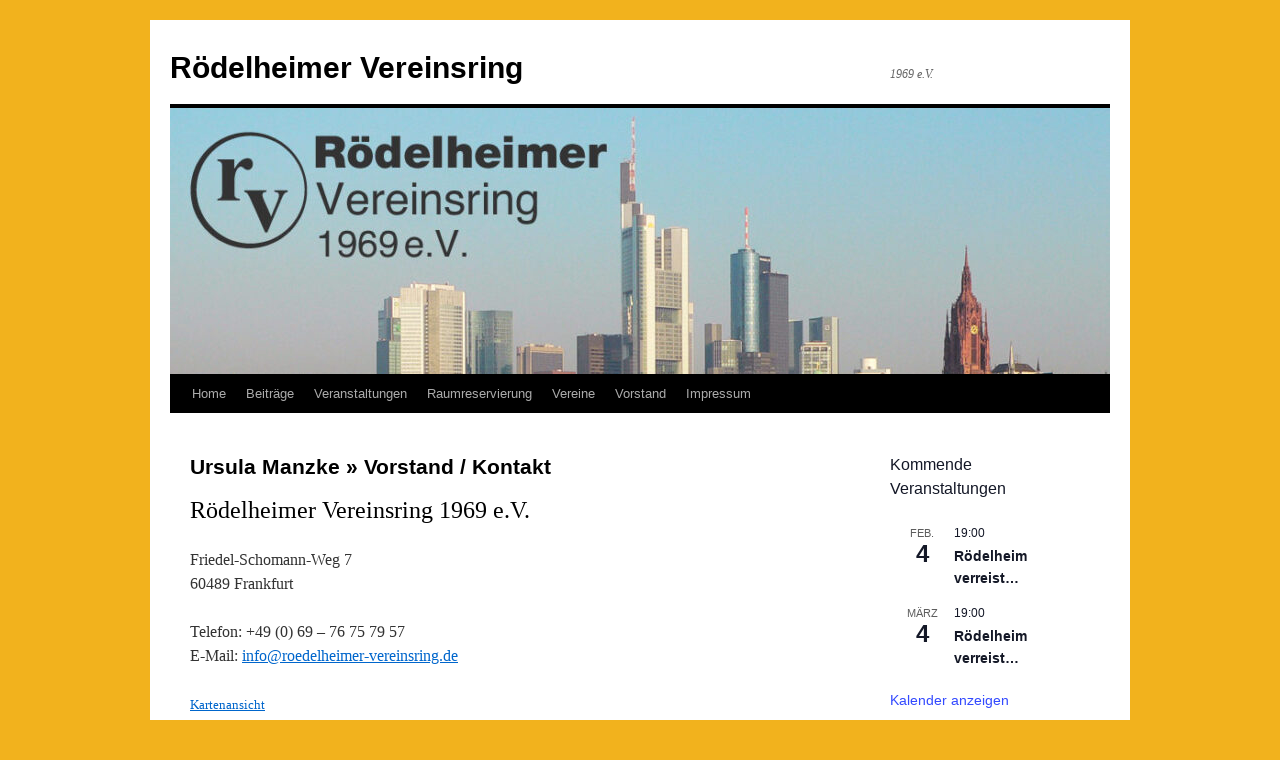

--- FILE ---
content_type: text/html; charset=UTF-8
request_url: https://roedelheimer-vereinsring.de/vorstand/name/ursula-manzke/
body_size: 55612
content:
<!DOCTYPE html>
<html lang="de">
<head>
<meta charset="UTF-8" />
<title>
Ursula Manzke | Vorstand / KontaktRödelheimer Vereinsring	</title>
<link rel="profile" href="https://gmpg.org/xfn/11" />
<link rel="stylesheet" type="text/css" media="all" href="https://roedelheimer-vereinsring.de/wp-content/themes/twentyten/style.css?ver=20251202" />
<link rel="pingback" href="https://roedelheimer-vereinsring.de/xmlrpc.php">
<meta name='robots' content='max-image-preview:large' />
<meta name="description" content="Beisitzerin" />
<link rel='dns-prefetch' href='//stats.wp.com' />
<link rel='preconnect' href='//c0.wp.com' />
<link rel="alternate" type="application/rss+xml" title="Rödelheimer Vereinsring &raquo; Feed" href="https://roedelheimer-vereinsring.de/feed/" />
<link rel="alternate" type="application/rss+xml" title="Rödelheimer Vereinsring &raquo; Kommentar-Feed" href="https://roedelheimer-vereinsring.de/comments/feed/" />
<link rel="alternate" type="text/calendar" title="Rödelheimer Vereinsring &raquo; iCal Feed" href="https://roedelheimer-vereinsring.de/events/?ical=1" />
<link rel="alternate" title="oEmbed (JSON)" type="application/json+oembed" href="https://roedelheimer-vereinsring.de/wp-json/oembed/1.0/embed?url=https%3A%2F%2Froedelheimer-vereinsring.de%2Fvorstand%2F" />
<link rel="alternate" title="oEmbed (XML)" type="text/xml+oembed" href="https://roedelheimer-vereinsring.de/wp-json/oembed/1.0/embed?url=https%3A%2F%2Froedelheimer-vereinsring.de%2Fvorstand%2F&#038;format=xml" />
<style id='wp-img-auto-sizes-contain-inline-css' type='text/css'>
img:is([sizes=auto i],[sizes^="auto," i]){contain-intrinsic-size:3000px 1500px}
/*# sourceURL=wp-img-auto-sizes-contain-inline-css */
</style>
<style id='wp-emoji-styles-inline-css' type='text/css'>

	img.wp-smiley, img.emoji {
		display: inline !important;
		border: none !important;
		box-shadow: none !important;
		height: 1em !important;
		width: 1em !important;
		margin: 0 0.07em !important;
		vertical-align: -0.1em !important;
		background: none !important;
		padding: 0 !important;
	}
/*# sourceURL=wp-emoji-styles-inline-css */
</style>
<link rel='stylesheet' id='wp-block-library-css' href='https://c0.wp.com/c/6.9/wp-includes/css/dist/block-library/style.min.css' type='text/css' media='all' />
<style id='wp-block-heading-inline-css' type='text/css'>
h1:where(.wp-block-heading).has-background,h2:where(.wp-block-heading).has-background,h3:where(.wp-block-heading).has-background,h4:where(.wp-block-heading).has-background,h5:where(.wp-block-heading).has-background,h6:where(.wp-block-heading).has-background{padding:1.25em 2.375em}h1.has-text-align-left[style*=writing-mode]:where([style*=vertical-lr]),h1.has-text-align-right[style*=writing-mode]:where([style*=vertical-rl]),h2.has-text-align-left[style*=writing-mode]:where([style*=vertical-lr]),h2.has-text-align-right[style*=writing-mode]:where([style*=vertical-rl]),h3.has-text-align-left[style*=writing-mode]:where([style*=vertical-lr]),h3.has-text-align-right[style*=writing-mode]:where([style*=vertical-rl]),h4.has-text-align-left[style*=writing-mode]:where([style*=vertical-lr]),h4.has-text-align-right[style*=writing-mode]:where([style*=vertical-rl]),h5.has-text-align-left[style*=writing-mode]:where([style*=vertical-lr]),h5.has-text-align-right[style*=writing-mode]:where([style*=vertical-rl]),h6.has-text-align-left[style*=writing-mode]:where([style*=vertical-lr]),h6.has-text-align-right[style*=writing-mode]:where([style*=vertical-rl]){rotate:180deg}
/*# sourceURL=https://c0.wp.com/c/6.9/wp-includes/blocks/heading/style.min.css */
</style>
<style id='wp-block-paragraph-inline-css' type='text/css'>
.is-small-text{font-size:.875em}.is-regular-text{font-size:1em}.is-large-text{font-size:2.25em}.is-larger-text{font-size:3em}.has-drop-cap:not(:focus):first-letter{float:left;font-size:8.4em;font-style:normal;font-weight:100;line-height:.68;margin:.05em .1em 0 0;text-transform:uppercase}body.rtl .has-drop-cap:not(:focus):first-letter{float:none;margin-left:.1em}p.has-drop-cap.has-background{overflow:hidden}:root :where(p.has-background){padding:1.25em 2.375em}:where(p.has-text-color:not(.has-link-color)) a{color:inherit}p.has-text-align-left[style*="writing-mode:vertical-lr"],p.has-text-align-right[style*="writing-mode:vertical-rl"]{rotate:180deg}
/*# sourceURL=https://c0.wp.com/c/6.9/wp-includes/blocks/paragraph/style.min.css */
</style>
<style id='global-styles-inline-css' type='text/css'>
:root{--wp--preset--aspect-ratio--square: 1;--wp--preset--aspect-ratio--4-3: 4/3;--wp--preset--aspect-ratio--3-4: 3/4;--wp--preset--aspect-ratio--3-2: 3/2;--wp--preset--aspect-ratio--2-3: 2/3;--wp--preset--aspect-ratio--16-9: 16/9;--wp--preset--aspect-ratio--9-16: 9/16;--wp--preset--color--black: #000;--wp--preset--color--cyan-bluish-gray: #abb8c3;--wp--preset--color--white: #fff;--wp--preset--color--pale-pink: #f78da7;--wp--preset--color--vivid-red: #cf2e2e;--wp--preset--color--luminous-vivid-orange: #ff6900;--wp--preset--color--luminous-vivid-amber: #fcb900;--wp--preset--color--light-green-cyan: #7bdcb5;--wp--preset--color--vivid-green-cyan: #00d084;--wp--preset--color--pale-cyan-blue: #8ed1fc;--wp--preset--color--vivid-cyan-blue: #0693e3;--wp--preset--color--vivid-purple: #9b51e0;--wp--preset--color--blue: #0066cc;--wp--preset--color--medium-gray: #666;--wp--preset--color--light-gray: #f1f1f1;--wp--preset--gradient--vivid-cyan-blue-to-vivid-purple: linear-gradient(135deg,rgb(6,147,227) 0%,rgb(155,81,224) 100%);--wp--preset--gradient--light-green-cyan-to-vivid-green-cyan: linear-gradient(135deg,rgb(122,220,180) 0%,rgb(0,208,130) 100%);--wp--preset--gradient--luminous-vivid-amber-to-luminous-vivid-orange: linear-gradient(135deg,rgb(252,185,0) 0%,rgb(255,105,0) 100%);--wp--preset--gradient--luminous-vivid-orange-to-vivid-red: linear-gradient(135deg,rgb(255,105,0) 0%,rgb(207,46,46) 100%);--wp--preset--gradient--very-light-gray-to-cyan-bluish-gray: linear-gradient(135deg,rgb(238,238,238) 0%,rgb(169,184,195) 100%);--wp--preset--gradient--cool-to-warm-spectrum: linear-gradient(135deg,rgb(74,234,220) 0%,rgb(151,120,209) 20%,rgb(207,42,186) 40%,rgb(238,44,130) 60%,rgb(251,105,98) 80%,rgb(254,248,76) 100%);--wp--preset--gradient--blush-light-purple: linear-gradient(135deg,rgb(255,206,236) 0%,rgb(152,150,240) 100%);--wp--preset--gradient--blush-bordeaux: linear-gradient(135deg,rgb(254,205,165) 0%,rgb(254,45,45) 50%,rgb(107,0,62) 100%);--wp--preset--gradient--luminous-dusk: linear-gradient(135deg,rgb(255,203,112) 0%,rgb(199,81,192) 50%,rgb(65,88,208) 100%);--wp--preset--gradient--pale-ocean: linear-gradient(135deg,rgb(255,245,203) 0%,rgb(182,227,212) 50%,rgb(51,167,181) 100%);--wp--preset--gradient--electric-grass: linear-gradient(135deg,rgb(202,248,128) 0%,rgb(113,206,126) 100%);--wp--preset--gradient--midnight: linear-gradient(135deg,rgb(2,3,129) 0%,rgb(40,116,252) 100%);--wp--preset--font-size--small: 13px;--wp--preset--font-size--medium: 20px;--wp--preset--font-size--large: 36px;--wp--preset--font-size--x-large: 42px;--wp--preset--spacing--20: 0.44rem;--wp--preset--spacing--30: 0.67rem;--wp--preset--spacing--40: 1rem;--wp--preset--spacing--50: 1.5rem;--wp--preset--spacing--60: 2.25rem;--wp--preset--spacing--70: 3.38rem;--wp--preset--spacing--80: 5.06rem;--wp--preset--shadow--natural: 6px 6px 9px rgba(0, 0, 0, 0.2);--wp--preset--shadow--deep: 12px 12px 50px rgba(0, 0, 0, 0.4);--wp--preset--shadow--sharp: 6px 6px 0px rgba(0, 0, 0, 0.2);--wp--preset--shadow--outlined: 6px 6px 0px -3px rgb(255, 255, 255), 6px 6px rgb(0, 0, 0);--wp--preset--shadow--crisp: 6px 6px 0px rgb(0, 0, 0);}:where(.is-layout-flex){gap: 0.5em;}:where(.is-layout-grid){gap: 0.5em;}body .is-layout-flex{display: flex;}.is-layout-flex{flex-wrap: wrap;align-items: center;}.is-layout-flex > :is(*, div){margin: 0;}body .is-layout-grid{display: grid;}.is-layout-grid > :is(*, div){margin: 0;}:where(.wp-block-columns.is-layout-flex){gap: 2em;}:where(.wp-block-columns.is-layout-grid){gap: 2em;}:where(.wp-block-post-template.is-layout-flex){gap: 1.25em;}:where(.wp-block-post-template.is-layout-grid){gap: 1.25em;}.has-black-color{color: var(--wp--preset--color--black) !important;}.has-cyan-bluish-gray-color{color: var(--wp--preset--color--cyan-bluish-gray) !important;}.has-white-color{color: var(--wp--preset--color--white) !important;}.has-pale-pink-color{color: var(--wp--preset--color--pale-pink) !important;}.has-vivid-red-color{color: var(--wp--preset--color--vivid-red) !important;}.has-luminous-vivid-orange-color{color: var(--wp--preset--color--luminous-vivid-orange) !important;}.has-luminous-vivid-amber-color{color: var(--wp--preset--color--luminous-vivid-amber) !important;}.has-light-green-cyan-color{color: var(--wp--preset--color--light-green-cyan) !important;}.has-vivid-green-cyan-color{color: var(--wp--preset--color--vivid-green-cyan) !important;}.has-pale-cyan-blue-color{color: var(--wp--preset--color--pale-cyan-blue) !important;}.has-vivid-cyan-blue-color{color: var(--wp--preset--color--vivid-cyan-blue) !important;}.has-vivid-purple-color{color: var(--wp--preset--color--vivid-purple) !important;}.has-black-background-color{background-color: var(--wp--preset--color--black) !important;}.has-cyan-bluish-gray-background-color{background-color: var(--wp--preset--color--cyan-bluish-gray) !important;}.has-white-background-color{background-color: var(--wp--preset--color--white) !important;}.has-pale-pink-background-color{background-color: var(--wp--preset--color--pale-pink) !important;}.has-vivid-red-background-color{background-color: var(--wp--preset--color--vivid-red) !important;}.has-luminous-vivid-orange-background-color{background-color: var(--wp--preset--color--luminous-vivid-orange) !important;}.has-luminous-vivid-amber-background-color{background-color: var(--wp--preset--color--luminous-vivid-amber) !important;}.has-light-green-cyan-background-color{background-color: var(--wp--preset--color--light-green-cyan) !important;}.has-vivid-green-cyan-background-color{background-color: var(--wp--preset--color--vivid-green-cyan) !important;}.has-pale-cyan-blue-background-color{background-color: var(--wp--preset--color--pale-cyan-blue) !important;}.has-vivid-cyan-blue-background-color{background-color: var(--wp--preset--color--vivid-cyan-blue) !important;}.has-vivid-purple-background-color{background-color: var(--wp--preset--color--vivid-purple) !important;}.has-black-border-color{border-color: var(--wp--preset--color--black) !important;}.has-cyan-bluish-gray-border-color{border-color: var(--wp--preset--color--cyan-bluish-gray) !important;}.has-white-border-color{border-color: var(--wp--preset--color--white) !important;}.has-pale-pink-border-color{border-color: var(--wp--preset--color--pale-pink) !important;}.has-vivid-red-border-color{border-color: var(--wp--preset--color--vivid-red) !important;}.has-luminous-vivid-orange-border-color{border-color: var(--wp--preset--color--luminous-vivid-orange) !important;}.has-luminous-vivid-amber-border-color{border-color: var(--wp--preset--color--luminous-vivid-amber) !important;}.has-light-green-cyan-border-color{border-color: var(--wp--preset--color--light-green-cyan) !important;}.has-vivid-green-cyan-border-color{border-color: var(--wp--preset--color--vivid-green-cyan) !important;}.has-pale-cyan-blue-border-color{border-color: var(--wp--preset--color--pale-cyan-blue) !important;}.has-vivid-cyan-blue-border-color{border-color: var(--wp--preset--color--vivid-cyan-blue) !important;}.has-vivid-purple-border-color{border-color: var(--wp--preset--color--vivid-purple) !important;}.has-vivid-cyan-blue-to-vivid-purple-gradient-background{background: var(--wp--preset--gradient--vivid-cyan-blue-to-vivid-purple) !important;}.has-light-green-cyan-to-vivid-green-cyan-gradient-background{background: var(--wp--preset--gradient--light-green-cyan-to-vivid-green-cyan) !important;}.has-luminous-vivid-amber-to-luminous-vivid-orange-gradient-background{background: var(--wp--preset--gradient--luminous-vivid-amber-to-luminous-vivid-orange) !important;}.has-luminous-vivid-orange-to-vivid-red-gradient-background{background: var(--wp--preset--gradient--luminous-vivid-orange-to-vivid-red) !important;}.has-very-light-gray-to-cyan-bluish-gray-gradient-background{background: var(--wp--preset--gradient--very-light-gray-to-cyan-bluish-gray) !important;}.has-cool-to-warm-spectrum-gradient-background{background: var(--wp--preset--gradient--cool-to-warm-spectrum) !important;}.has-blush-light-purple-gradient-background{background: var(--wp--preset--gradient--blush-light-purple) !important;}.has-blush-bordeaux-gradient-background{background: var(--wp--preset--gradient--blush-bordeaux) !important;}.has-luminous-dusk-gradient-background{background: var(--wp--preset--gradient--luminous-dusk) !important;}.has-pale-ocean-gradient-background{background: var(--wp--preset--gradient--pale-ocean) !important;}.has-electric-grass-gradient-background{background: var(--wp--preset--gradient--electric-grass) !important;}.has-midnight-gradient-background{background: var(--wp--preset--gradient--midnight) !important;}.has-small-font-size{font-size: var(--wp--preset--font-size--small) !important;}.has-medium-font-size{font-size: var(--wp--preset--font-size--medium) !important;}.has-large-font-size{font-size: var(--wp--preset--font-size--large) !important;}.has-x-large-font-size{font-size: var(--wp--preset--font-size--x-large) !important;}
/*# sourceURL=global-styles-inline-css */
</style>

<style id='classic-theme-styles-inline-css' type='text/css'>
/*! This file is auto-generated */
.wp-block-button__link{color:#fff;background-color:#32373c;border-radius:9999px;box-shadow:none;text-decoration:none;padding:calc(.667em + 2px) calc(1.333em + 2px);font-size:1.125em}.wp-block-file__button{background:#32373c;color:#fff;text-decoration:none}
/*# sourceURL=/wp-includes/css/classic-themes.min.css */
</style>
<link rel='stylesheet' id='contact-form-7-css' href='https://roedelheimer-vereinsring.de/wp-content/plugins/contact-form-7/includes/css/styles.css?ver=6.1.4' type='text/css' media='all' />
<link rel='stylesheet' id='ssa-upcoming-appointments-card-style-css' href='https://roedelheimer-vereinsring.de/wp-content/plugins/simply-schedule-appointments/assets/css/upcoming-appointments.css?ver=1.6.9.21' type='text/css' media='all' />
<link rel='stylesheet' id='ssa-styles-css' href='https://roedelheimer-vereinsring.de/wp-content/plugins/simply-schedule-appointments/assets/css/ssa-styles.css?ver=1.6.9.21' type='text/css' media='all' />
<link rel='stylesheet' id='twentyten-block-style-css' href='https://roedelheimer-vereinsring.de/wp-content/themes/twentyten/blocks.css?ver=20250220' type='text/css' media='all' />
<link rel='stylesheet' id='cn-public-css' href='//roedelheimer-vereinsring.de/wp-content/plugins/connections/assets/dist/frontend/style.css?ver=10.4.66-1731556203' type='text/css' media='all' />
<link rel='stylesheet' id='cnt-profile-css' href='//roedelheimer-vereinsring.de/wp-content/plugins/connections/templates/profile/profile.css?ver=3.0' type='text/css' media='all' />
<link rel='stylesheet' id='cn-brandicons-css' href='//roedelheimer-vereinsring.de/wp-content/plugins/connections/assets/vendor/icomoon-brands/style.css?ver=10.4.66' type='text/css' media='all' />
<link rel='stylesheet' id='leaflet-css' href='//roedelheimer-vereinsring.de/wp-content/plugins/connections/assets/vendor/leaflet/leaflet.css?ver=1.7.1' type='text/css' media='all' />
<link rel='stylesheet' id='leaflet-control-geocoder-css' href='//roedelheimer-vereinsring.de/wp-content/plugins/connections/assets/vendor/leaflet/geocoder/Control.Geocoder.css?ver=2.4.0' type='text/css' media='all' />
<link rel='stylesheet' id='cn-chosen-css' href='//roedelheimer-vereinsring.de/wp-content/plugins/connections/assets/vendor/chosen/chosen.min.css?ver=1.8.7' type='text/css' media='all' />
<link rel="https://api.w.org/" href="https://roedelheimer-vereinsring.de/wp-json/" /><link rel="alternate" title="JSON" type="application/json" href="https://roedelheimer-vereinsring.de/wp-json/wp/v2/pages/53" /><link rel="EditURI" type="application/rsd+xml" title="RSD" href="https://roedelheimer-vereinsring.de/xmlrpc.php?rsd" />
<meta name="generator" content="WordPress 6.9" />
<link rel="canonical" href="https://roedelheimer-vereinsring.de/vorstand/name/ursula-manzke/" />
<link rel='shortlink' href='https://roedelheimer-vereinsring.de/?p=53' />
<meta name="tec-api-version" content="v1"><meta name="tec-api-origin" content="https://roedelheimer-vereinsring.de"><link rel="alternate" href="https://roedelheimer-vereinsring.de/wp-json/tribe/events/v1/" />	<style>img#wpstats{display:none}</style>
		<style type="text/css" id="custom-background-css">
body.custom-background { background-color: #f2b21d; }
</style>
	<link rel="icon" href="https://roedelheimer-vereinsring.de/wp-content/uploads/2020/05/cropped-icon-32x32.jpg" sizes="32x32" />
<link rel="icon" href="https://roedelheimer-vereinsring.de/wp-content/uploads/2020/05/cropped-icon-192x192.jpg" sizes="192x192" />
<link rel="apple-touch-icon" href="https://roedelheimer-vereinsring.de/wp-content/uploads/2020/05/cropped-icon-180x180.jpg" />
<meta name="msapplication-TileImage" content="https://roedelheimer-vereinsring.de/wp-content/uploads/2020/05/cropped-icon-270x270.jpg" />
<link rel='stylesheet' id='business-hours-widget-style-css' href='https://roedelheimer-vereinsring.de/wp-content/plugins/offen/templates/assets/widget/css/style.css?ver=6.9' type='text/css' media='all' />
<link rel='stylesheet' id='business-hours-widget-fonts-css' href='https://roedelheimer-vereinsring.de/wp-content/plugins/offen/templates/assets/widget/css/fonts.css?ver=6.9' type='text/css' media='all' />
<link rel='stylesheet' id='font-awesome-css' href='https://roedelheimer-vereinsring.de/wp-content/plugins/offen/templates/assets/vendor/font-awesome/css/font-awesome.min.css?ver=6.9' type='text/css' media='all' />
<link rel='stylesheet' id='strappy-css' href='https://roedelheimer-vereinsring.de/wp-content/plugins/offen/templates/assets/widget/css/strappy.css?ver=6.9' type='text/css' media='all' />
</head>

<body class="wp-singular page-template-default page page-id-53 custom-background wp-theme-twentyten tribe-no-js page-template-twenty-ten">
<div id="wrapper" class="hfeed">
		<a href="#content" class="screen-reader-text skip-link">Zum Inhalt springen</a>
	<div id="header">
		<div id="masthead">
			<div id="branding" role="banner">
									<div id="site-title">
						<span>
							<a href="https://roedelheimer-vereinsring.de/" rel="home" >Rödelheimer Vereinsring</a>
						</span>
					</div>
										<div id="site-description">1969 e.V.</div>
					<img src="https://roedelheimer-vereinsring.de/wp-content/uploads/2020/05/cropped-keyvisual1-1.jpg" width="940" height="266" alt="Rödelheimer Vereinsring" srcset="https://roedelheimer-vereinsring.de/wp-content/uploads/2020/05/cropped-keyvisual1-1.jpg 940w, https://roedelheimer-vereinsring.de/wp-content/uploads/2020/05/cropped-keyvisual1-1-300x85.jpg 300w, https://roedelheimer-vereinsring.de/wp-content/uploads/2020/05/cropped-keyvisual1-1-768x217.jpg 768w" sizes="(max-width: 940px) 100vw, 940px" decoding="async" fetchpriority="high" />			</div><!-- #branding -->

			<div id="access" role="navigation">
				<div class="menu-header"><ul id="menu-startseite" class="menu"><li id="menu-item-40" class="menu-item menu-item-type-post_type menu-item-object-page menu-item-home menu-item-40"><a href="https://roedelheimer-vereinsring.de/">Home</a></li>
<li id="menu-item-523" class="menu-item menu-item-type-post_type menu-item-object-page menu-item-523"><a href="https://roedelheimer-vereinsring.de/archiv/">Beiträge</a></li>
<li id="menu-item-80" class="menu-item menu-item-type-post_type_archive menu-item-object-tribe_events menu-item-has-children menu-item-80"><a href="https://roedelheimer-vereinsring.de/events/">Veranstaltungen</a>
<ul class="sub-menu">
	<li id="menu-item-448" class="menu-item menu-item-type-post_type_archive menu-item-object-tribe_events menu-item-448"><a href="https://roedelheimer-vereinsring.de/events/">Veranstaltungen</a></li>
	<li id="menu-item-919" class="menu-item menu-item-type-taxonomy menu-item-object-tribe_events_cat menu-item-has-children menu-item-919"><a href="https://roedelheimer-vereinsring.de/events/kategorie/musik/">Musik</a>
	<ul class="sub-menu">
		<li id="menu-item-447" class="menu-item menu-item-type-taxonomy menu-item-object-tribe_events_cat menu-item-447"><a href="https://roedelheimer-vereinsring.de/events/kategorie/musik/jazz/">Jazz</a></li>
		<li id="menu-item-920" class="menu-item menu-item-type-taxonomy menu-item-object-tribe_events_cat menu-item-920"><a href="https://roedelheimer-vereinsring.de/events/kategorie/musik/roedelheim-singt/">Rödelheim singt</a></li>
	</ul>
</li>
	<li id="menu-item-450" class="menu-item menu-item-type-taxonomy menu-item-object-tribe_events_cat menu-item-450"><a href="https://roedelheimer-vereinsring.de/events/kategorie/nilokausmarkt/">Nilokausmarkt</a></li>
</ul>
</li>
<li id="menu-item-300" class="menu-item menu-item-type-post_type menu-item-object-page menu-item-300"><a href="https://roedelheimer-vereinsring.de/anfrage-fuer-eine-raumreservierung/">Raumreservierung</a></li>
<li id="menu-item-168" class="menu-item menu-item-type-post_type menu-item-object-page menu-item-has-children menu-item-168"><a href="https://roedelheimer-vereinsring.de/verin/">Vereine</a>
<ul class="sub-menu">
	<li id="menu-item-247" class="menu-item menu-item-type-post_type menu-item-object-page menu-item-247"><a href="https://roedelheimer-vereinsring.de/verin/">Vereine</a></li>
	<li id="menu-item-33" class="menu-item menu-item-type-post_type menu-item-object-page menu-item-33"><a href="https://roedelheimer-vereinsring.de/vereinstermine/">Vereinsangebote</a></li>
	<li id="menu-item-34" class="menu-item menu-item-type-post_type menu-item-object-page menu-item-34"><a href="https://roedelheimer-vereinsring.de/links/">Links</a></li>
</ul>
</li>
<li id="menu-item-1241" class="menu-item menu-item-type-post_type menu-item-object-page menu-item-1241"><a href="https://roedelheimer-vereinsring.de/vorstand-2/">Vorstand</a></li>
<li id="menu-item-35" class="menu-item menu-item-type-post_type menu-item-object-page menu-item-has-children menu-item-35"><a href="https://roedelheimer-vereinsring.de/impressum/">Impressum</a>
<ul class="sub-menu">
	<li id="menu-item-439" class="menu-item menu-item-type-post_type menu-item-object-page menu-item-439"><a href="https://roedelheimer-vereinsring.de/impressum/">Impressum</a></li>
	<li id="menu-item-434" class="menu-item menu-item-type-post_type menu-item-object-page menu-item-434"><a href="https://roedelheimer-vereinsring.de/satzung/">Satzung</a></li>
	<li id="menu-item-438" class="menu-item menu-item-type-post_type menu-item-object-page menu-item-438"><a href="https://roedelheimer-vereinsring.de/datenschutzerklaerung/">Datenschutzerklärung</a></li>
</ul>
</li>
</ul></div>			</div><!-- #access -->
		</div><!-- #masthead -->
	</div><!-- #header -->

	<div id="main">

		<div id="container">
			<div id="content" role="main">

			

				<div id="post-53" class="post-53 page type-page status-publish hentry">
											<h1 class="entry-title">Ursula Manzke &raquo; Vorstand / Kontakt</h1>
					
					<div class="entry-content">
						
<h2 class="wp-block-heading">Rödelheimer Vereinsring 1969 e.V.</h2>



<p>Friedel-Schomann-Weg 7<br>60489 Frankfurt</p>



<p>Telefon: +49 (0) 69 – 76 75 79 57<br>E-Mail:&nbsp;<a href="mailto:info@roedelheimer-vereinsring.de">info@roedelheimer-vereinsring.de</a><br><br><small><a href="https://maps.google.de/maps?source=embed&amp;hl=de&amp;geocode=&amp;q=r%C3%B6delheimer+vereinsring+1969+ev&amp;aq=&amp;sll=50.12629,8.61502&amp;sspn=0.011445,0.029719&amp;g=Friedel-Schomann-Weg+7,+Frankfurt&amp;ie=UTF8&amp;hq=r%C3%B6delheimer+vereinsring+1969+ev&amp;hnear=Friedel-Schomann-Weg+7,+60489+Frankfurt,+Darmstadt,+Hessen&amp;t=m&amp;cid=15577824633566326956&amp;ll=50.126301,8.614998&amp;spn=0.019259,0.030041&amp;z=14&amp;iwloc=A">Kartenansicht</a></small></p>


<div id="cn-top" style="position: absolute; top: 0; right: 0;"></div><div class="cn-list" id="cn-list" data-connections-version="10.4.66-0.7"><div class="cn-template cn-card cn-template-is-single" id="cn-card" data-template-version="3.0"><div class="cn-list-head">

</div>
<div class="cn-list-body" id="cn-list-body">
<ul id="cn-entry-actions">
	<li class="cn-entry-action-item" id="cn-entry-action-back"><a href="https://roedelheimer-vereinsring.de/vorstand/">zurück zum Verzeichnis.</a></li>
	<li class="cn-entry-action-item" id="cn-entry-action-vcard"><span class="vcard-block"><a title="vCard downloaden" rel="nofollow" href="https://roedelheimer-vereinsring.de/vorstand/name/ursula-manzke/vcard/">Zum Adressbuch hinzufügen.</a></span>
</li>
</ul>
<div class="cn-list-item cn-list-item-is-single vcard individual vorstand" id="ursula-manzke" data-entry-type="individual" data-entry-id="8" data-entry-slug="ursula-manzke"><div id="entry-id-8696d5a7b7ee35" class="cn-entry-single">

	<div class="cn-left" style="float: left">

		<div style="margin-bottom: 5px;">
			<h3 style="margin: 0;">
				<span class="fn n notranslate"> <span class="given-name">Ursula</span> <span class="family-name">Manzke</span></span>
			</h3>
			<span class="org"><span class="organization-unit notranslate">Beisitzerin</span></span>
		</div>

		<span class="address-block"><span class="adr cn-address"> <span class="street-address notranslate">Im Füldchen 30</span> <span class="locality">Frankfurt</span> <span class="postal-code">60489</span> <span class="type" style="display: none;">home</span></span></span>
<span class="phone-number-block">
<span class="tel cn-phone-number cn-phone-number-type-homephone"><span class="phone-name">Telefon Privat</span><span class="cn-separator">:</span> <a class="value" href="tel:069%20–%2078%2080%2026%2097" value="06978802697">069 – 78 80 26 97</a><span class="type" style="display: none;">home</span></span>
<span class="tel cn-phone-number cn-phone-number-type-homephone"><span class="phone-name">Telefon Privat</span><span class="cn-separator">:</span> <a class="value" href="tel:0174%20–%20904%2074%2046" value="01749047446">0174 – 904 74 46</a><span class="type" style="display: none;">home</span></span>
</span>

	</div>

	<div class="cn-right" style="float: right">

		

	</div>

	<div class="cn-clear"></div>

	
	<div class="cn-meta" style="margin-top: 6px">
			</div>

	<div class="cn-clear" style="display:table;width:100%;">
		<div style="display:table-cell;vertical-align:middle;">
			<div class="cn-categories"><span class="cn_category_label">Kategorien: </span> <span class="cn-category-name cn_category cn-category-1 cn-category-vorstand">Vorstand</span></div>
		</div>
		<div style="display:table-cell;text-align:right;vertical-align:middle;">
			<span class="cn-last-updated" style="display: none;font-size: 10px;font-variant: small-caps;margin-right: 10px">Aktualisiert vor 6 Jahren.</span>
		</div>
	</div>
</div>


</div>
</div>
<div class="cn-list-foot">

</div>

</div>

</div>																	</div><!-- .entry-content -->
				</div><!-- #post-53 -->

				
			<div id="comments">




</div><!-- #comments -->


			</div><!-- #content -->
		</div><!-- #container -->


		<div id="primary" class="widget-area" role="complementary">
			<ul class="xoxo">

<div  class="tribe-compatibility-container" >
	<div
		 class="tribe-common tribe-events tribe-events-view tribe-events-view--widget-events-list tribe-events-widget" 		data-js="tribe-events-view"
		data-view-rest-url="https://roedelheimer-vereinsring.de/wp-json/tribe/views/v2/html"
		data-view-manage-url="1"
							data-view-breakpoint-pointer="51932e5c-6afb-432e-8da0-2975885fc3f3"
			>
		<div class="tribe-events-widget-events-list">

			<script type="application/ld+json">
[{"@context":"http://schema.org","@type":"Event","name":"R\u00f6delheim verreist&#8230;","description":"&lt;p&gt;Insel Strand? \u2013 Die nordfriesischen Inseln Nach der Ostsee im Vorjahr zeigen die zwei Filme die nordfriesische Nordseek\u00fcste. Neben den reizvollen Inselwelten werfen die Filme auch den Fokus auf Ver\u00e4nderungen der K\u00fcste durch Sturmfluten. So gab es einmal die Insel &hellip; &lt;a href=&quot;https://roedelheimer-vereinsring.de/event/roedelheim-verreist-7/&quot;&gt;Weiterlesen &lt;span class=&quot;meta-nav&quot;&gt;&rarr;&lt;/span&gt;&lt;/a&gt;&lt;/p&gt;\\n","url":"https://roedelheimer-vereinsring.de/event/roedelheim-verreist-7/","eventAttendanceMode":"https://schema.org/OfflineEventAttendanceMode","eventStatus":"https://schema.org/EventScheduled","startDate":"2026-02-04T19:00:00+01:00","endDate":"2026-02-04T19:00:00+01:00","location":{"@type":"Place","name":"R\u00f6delheimer Vereinsringhaus","description":"","url":"","address":{"@type":"PostalAddress","streetAddress":"Friedel-Schomann-Weg 7","addressLocality":"Frankfurt","postalCode":"60489"},"telephone":"","sameAs":""},"organizer":{"@type":"Person","name":"R\u00f6delheimer Vereinsring","description":"","url":"","telephone":"","email":"","sameAs":""},"offers":{"@type":"Offer","price":"0","priceCurrency":"EUR","url":"https://roedelheimer-vereinsring.de/event/roedelheim-verreist-7/","category":"primary","availability":"inStock","validFrom":"2025-09-29T00:00:00+00:00"},"performer":"Organization"},{"@context":"http://schema.org","@type":"Event","name":"R\u00f6delheim verreist&#8230;","description":"&lt;p&gt;Abenteuer S\u00fcd-Afrika: 3. + 4. Teil Ende 2024 waren sehr viele Zuschauer von der ersten S\u00fcd-Afrika- Vorstellung begeistert und wollten auf jeden Fall zur zweiten Vorstellung kommen. Schlechtes Wetter und vor allem eine Grippewelle sorgten offenbar f\u00fcr einen fast leeren &hellip; &lt;a href=&quot;https://roedelheimer-vereinsring.de/event/roedelheim-verreist-8/&quot;&gt;Weiterlesen &lt;span class=&quot;meta-nav&quot;&gt;&rarr;&lt;/span&gt;&lt;/a&gt;&lt;/p&gt;\\n","url":"https://roedelheimer-vereinsring.de/event/roedelheim-verreist-8/","eventAttendanceMode":"https://schema.org/OfflineEventAttendanceMode","eventStatus":"https://schema.org/EventScheduled","startDate":"2026-03-04T19:00:00+01:00","endDate":"2026-03-04T19:00:00+01:00","location":{"@type":"Place","name":"R\u00f6delheimer Vereinsringhaus","description":"","url":"","address":{"@type":"PostalAddress","streetAddress":"Friedel-Schomann-Weg 7","addressLocality":"Frankfurt","postalCode":"60489"},"telephone":"","sameAs":""},"organizer":{"@type":"Person","name":"R\u00f6delheimer Vereinsring","description":"","url":"","telephone":"","email":"","sameAs":""},"offers":{"@type":"Offer","price":"0","priceCurrency":"EUR","url":"https://roedelheimer-vereinsring.de/event/roedelheim-verreist-8/","category":"primary","availability":"inStock","validFrom":"2025-09-29T00:00:00+00:00"},"performer":"Organization"}]
</script>
			<script data-js="tribe-events-view-data" type="application/json">
	{"slug":"widget-events-list","prev_url":"","next_url":"","view_class":"Tribe\\Events\\Views\\V2\\Views\\Widgets\\Widget_List_View","view_slug":"widget-events-list","view_label":"View","view":null,"should_manage_url":true,"id":null,"alias-slugs":null,"title":"Ursula Manzke \u00bb Vorstand \/ Kontakt \u2013 R\u00f6delheimer Vereinsring","limit":"5","no_upcoming_events":true,"featured_events_only":false,"jsonld_enable":true,"tribe_is_list_widget":false,"admin_fields":{"title":{"label":"Titel:","type":"text","parent_classes":"","classes":"","dependency":"","id":"widget-tribe-widget-events-list-3-title","name":"widget-tribe-widget-events-list[3][title]","options":[],"placeholder":"","value":null},"limit":{"label":"Anzeige:","type":"number","default":5,"min":1,"max":10,"step":1,"parent_classes":"","classes":"","dependency":"","id":"widget-tribe-widget-events-list-3-limit","name":"widget-tribe-widget-events-list[3][limit]","options":[],"placeholder":"","value":null},"no_upcoming_events":{"label":"Blende dieses Widget aus, wenn es keine bevorstehenden Veranstaltungen gibt.","type":"checkbox","parent_classes":"","classes":"","dependency":"","id":"widget-tribe-widget-events-list-3-no_upcoming_events","name":"widget-tribe-widget-events-list[3][no_upcoming_events]","options":[],"placeholder":"","value":null},"featured_events_only":{"label":"Nur auf hervorgehobene Veranstaltungen beschr\u00e4nken","type":"checkbox","parent_classes":"","classes":"","dependency":"","id":"widget-tribe-widget-events-list-3-featured_events_only","name":"widget-tribe-widget-events-list[3][featured_events_only]","options":[],"placeholder":"","value":null},"jsonld_enable":{"label":"JSON-LD-Daten generieren","type":"checkbox","parent_classes":"","classes":"","dependency":"","id":"widget-tribe-widget-events-list-3-jsonld_enable","name":"widget-tribe-widget-events-list[3][jsonld_enable]","options":[],"placeholder":"","value":null}},"events":[1224,1227],"url":"https:\/\/roedelheimer-vereinsring.de\/?post_type=tribe_events&eventDisplay=widget-events-list","url_event_date":false,"bar":{"keyword":"","date":""},"today":"2026-01-18 00:00:00","now":"2026-01-18 23:11:07","home_url":"https:\/\/roedelheimer-vereinsring.de","rest_url":"https:\/\/roedelheimer-vereinsring.de\/wp-json\/tribe\/views\/v2\/html","rest_method":"GET","rest_nonce":"","today_url":"https:\/\/roedelheimer-vereinsring.de\/?post_type=tribe_events&eventDisplay=widget-events-list&pagename=vorstand&cn-entry-slug=ursula-manzke&cn-view=detail","today_title":"Klicke, um das heutige Datum auszuw\u00e4hlen","today_label":"Heute","prev_label":"","next_label":"","date_formats":{"compact":"d.m.Y","month_and_year_compact":"m.Y","month_and_year":"F Y","time_range_separator":" - ","date_time_separator":" , "},"messages":[],"start_of_week":"1","header_title":"","header_title_element":"h1","content_title":"","breadcrumbs":[],"backlink":false,"before_events":"","after_events":"\n<!--\nThis calendar is powered by The Events Calendar.\nhttp:\/\/evnt.is\/18wn\n-->\n","display_events_bar":false,"disable_event_search":false,"live_refresh":true,"ical":{"display_link":true,"link":{"url":"https:\/\/roedelheimer-vereinsring.de\/?post_type=tribe_events&#038;eventDisplay=widget-events-list&#038;ical=1","text":"Veranstaltungen als iCal exportieren","title":"Diese Funktion verwenden, um Kalenderdaten mit Google Kalender, Apple iCal und kompatiblen Apps zu teilen"}},"container_classes":["tribe-common","tribe-events","tribe-events-view","tribe-events-view--widget-events-list","tribe-events-widget"],"container_data":[],"is_past":false,"breakpoints":{"xsmall":500,"medium":768,"full":960},"breakpoint_pointer":"51932e5c-6afb-432e-8da0-2975885fc3f3","is_initial_load":true,"public_views":{"list":{"view_class":"Tribe\\Events\\Views\\V2\\Views\\List_View","view_url":"https:\/\/roedelheimer-vereinsring.de\/events\/liste\/","view_label":"Liste","aria_label":"Zeige Veranstaltungen in der Liste Ansicht"},"month":{"view_class":"Tribe\\Events\\Views\\V2\\Views\\Month_View","view_url":"https:\/\/roedelheimer-vereinsring.de\/events\/monat\/","view_label":"Monat","aria_label":"Zeige Veranstaltungen in der Monat Ansicht"},"day":{"view_class":"Tribe\\Events\\Views\\V2\\Views\\Day_View","view_url":"https:\/\/roedelheimer-vereinsring.de\/events\/heute\/","view_label":"Tag","aria_label":"Zeige Veranstaltungen in der Tag Ansicht"}},"show_latest_past":false,"past":false,"compatibility_classes":["tribe-compatibility-container"],"view_more_text":"Kalender anzeigen","view_more_title":"Weitere Veranstaltungen anzeigen.","view_more_link":"https:\/\/roedelheimer-vereinsring.de\/events\/","widget_title":"Kommende Veranstaltungen","hide_if_no_upcoming_events":true,"display":[],"subscribe_links":{"gcal":{"label":"Google Kalender","single_label":"Zu Google Kalender hinzuf\u00fcgen","visible":true,"block_slug":"hasGoogleCalendar"},"ical":{"label":"iCalendar","single_label":"Zu iCalendar hinzuf\u00fcgen","visible":true,"block_slug":"hasiCal"},"outlook-365":{"label":"Outlook 365","single_label":"Outlook 365","visible":true,"block_slug":"hasOutlook365"},"outlook-live":{"label":"Outlook Live","single_label":"Outlook Live","visible":true,"block_slug":"hasOutlookLive"},"ics":{"label":".ics-Datei exportieren","single_label":".ics-Datei exportieren","visible":true,"block_slug":null},"outlook-ics":{"label":"Exportiere Outlook .ics Datei","single_label":"Exportiere Outlook .ics Datei","visible":true,"block_slug":null}},"_context":{"slug":"widget-events-list"}}</script>

							<header class="tribe-events-widget-events-list__header">
					<h2 class="tribe-events-widget-events-list__header-title tribe-common-h6 tribe-common-h--alt">
						Kommende Veranstaltungen					</h2>
				</header>
			
			
				<div class="tribe-events-widget-events-list__events">
											<div  class="tribe-common-g-row tribe-events-widget-events-list__event-row" >

	<div class="tribe-events-widget-events-list__event-date-tag tribe-common-g-col">
	<time class="tribe-events-widget-events-list__event-date-tag-datetime" datetime="2026-02-04">
		<span class="tribe-events-widget-events-list__event-date-tag-month">
			Feb.		</span>
		<span class="tribe-events-widget-events-list__event-date-tag-daynum tribe-common-h2 tribe-common-h4--min-medium">
			4		</span>
	</time>
</div>

	<div class="tribe-events-widget-events-list__event-wrapper tribe-common-g-col">
		<article  class="tribe-events-widget-events-list__event post-1224 tribe_events type-tribe_events status-publish hentry tribe_events_cat-roedelheim-verreist" >
			<div class="tribe-events-widget-events-list__event-details">

				<header class="tribe-events-widget-events-list__event-header">
					<div class="tribe-events-widget-events-list__event-datetime-wrapper tribe-common-b2 tribe-common-b3--min-medium">
		<time class="tribe-events-widget-events-list__event-datetime" datetime="2026-02-04">
		<span class="tribe-event-date-start">19:00</span>	</time>
	</div>
					<h3 class="tribe-events-widget-events-list__event-title tribe-common-h7">
	<a
		href="https://roedelheimer-vereinsring.de/event/roedelheim-verreist-7/"
		title="Rödelheim verreist&#8230;"
		rel="bookmark"
		class="tribe-events-widget-events-list__event-title-link tribe-common-anchor-thin"
	>
		Rödelheim verreist&#8230;	</a>
</h3>
				</header>

				
			</div>
		</article>
	</div>

</div>
											<div  class="tribe-common-g-row tribe-events-widget-events-list__event-row" >

	<div class="tribe-events-widget-events-list__event-date-tag tribe-common-g-col">
	<time class="tribe-events-widget-events-list__event-date-tag-datetime" datetime="2026-03-04">
		<span class="tribe-events-widget-events-list__event-date-tag-month">
			März		</span>
		<span class="tribe-events-widget-events-list__event-date-tag-daynum tribe-common-h2 tribe-common-h4--min-medium">
			4		</span>
	</time>
</div>

	<div class="tribe-events-widget-events-list__event-wrapper tribe-common-g-col">
		<article  class="tribe-events-widget-events-list__event post-1227 tribe_events type-tribe_events status-publish hentry tribe_events_cat-roedelheim-verreist" >
			<div class="tribe-events-widget-events-list__event-details">

				<header class="tribe-events-widget-events-list__event-header">
					<div class="tribe-events-widget-events-list__event-datetime-wrapper tribe-common-b2 tribe-common-b3--min-medium">
		<time class="tribe-events-widget-events-list__event-datetime" datetime="2026-03-04">
		<span class="tribe-event-date-start">19:00</span>	</time>
	</div>
					<h3 class="tribe-events-widget-events-list__event-title tribe-common-h7">
	<a
		href="https://roedelheimer-vereinsring.de/event/roedelheim-verreist-8/"
		title="Rödelheim verreist&#8230;"
		rel="bookmark"
		class="tribe-events-widget-events-list__event-title-link tribe-common-anchor-thin"
	>
		Rödelheim verreist&#8230;	</a>
</h3>
				</header>

				
			</div>
		</article>
	</div>

</div>
									</div>

				<div class="tribe-events-widget-events-list__view-more tribe-common-b1 tribe-common-b2--min-medium">
	<a
		href="https://roedelheimer-vereinsring.de/events/"
		class="tribe-events-widget-events-list__view-more-link tribe-common-anchor-thin"
		title="Weitere Veranstaltungen anzeigen."
	>
		Kalender anzeigen	</a>
</div>

					</div>
	</div>
</div>
<script class="tribe-events-breakpoints">
	( function () {
		var completed = false;

		function initBreakpoints() {
			if ( completed ) {
				// This was fired already and completed no need to attach to the event listener.
				document.removeEventListener( 'DOMContentLoaded', initBreakpoints );
				return;
			}

			if ( 'undefined' === typeof window.tribe ) {
				return;
			}

			if ( 'undefined' === typeof window.tribe.events ) {
				return;
			}

			if ( 'undefined' === typeof window.tribe.events.views ) {
				return;
			}

			if ( 'undefined' === typeof window.tribe.events.views.breakpoints ) {
				return;
			}

			if ( 'function' !== typeof (window.tribe.events.views.breakpoints.setup) ) {
				return;
			}

			var container = document.querySelectorAll( '[data-view-breakpoint-pointer="51932e5c-6afb-432e-8da0-2975885fc3f3"]' );
			if ( ! container ) {
				return;
			}

			window.tribe.events.views.breakpoints.setup( container );
			completed = true;
			// This was fired already and completed no need to attach to the event listener.
			document.removeEventListener( 'DOMContentLoaded', initBreakpoints );
		}

		// Try to init the breakpoints right away.
		initBreakpoints();
		document.addEventListener( 'DOMContentLoaded', initBreakpoints );
	})();
</script>
<script data-js='tribe-events-view-nonce-data' type='application/json'>{"tvn1":"7155e6a9f8","tvn2":""}</script><style>
    /* minor style correction for live preview in admin,
        does not affect in-page layout.
     */
    .strappy .row{
        margin:0px;
    }
</style>


<div class="minimal strappy">
    <div class="container-fluid">
        <div class="row">
            <div class="col-xs-12 minwidgettitle">
                <h2 style="color:black">Öffnungszeiten Gaststätte</h2>
            </div>
        </div>
        <div id="mincontent" style="color:black">
            <div class="row"><div class="minday col-xs-6">

Mo:</div><div class="col-xs-6 minhours">

16:00 - 22:00</div></div><div class="afterrow col-xs-12"></div>

<div class="row"><div class="minday col-xs-6">

Di:</div><div class="col-xs-6 minhours">

Geschlossen</div></div><div class="afterrow col-xs-12"></div>



<div class="row"><div class="minday col-xs-6">

Mi - Fr:</div><div class="col-xs-6 minhours">

16:00 - 22:00</div></div><div class="afterrow col-xs-12"></div>

<div class="row"><div class="minday col-xs-6">

Sa - So:</div><div class="col-xs-6 minhours">

11:30 - 22:00</div></div><div class="afterrow col-xs-12"></div>

        </div>

        <div class="row">
            <div class="col-xs-12">
	            <p class="gimmeroom">
                <span class="minbadge" style="color: black">noch Geschlossen</span>                </p>
            </div>
        </div>

        <div class="row">
            <div class="col-xs-12">
                <div style="color:black">
                    <h2>
			            Gaststätte Parkterrasse                    </h2>
                    <p class="text-capitalize">
			            Lucia &amp; Stelios                    </p>
                </div>
                <div class="company_details" style="color:black">
		            <p class="phone"><span>Telefon: </span><span>069 / 76 75 79 57</span></p>
		            
		            
		            
		            <p class="address"><span>Friedel-Schomann-Weg 7</span><br><span>60489 Frankfurt</span>
                </div>
            </div>
        </div>

        <div class="row">
            <div class="col-xs-7">
                <!-- empty -->
            </div>
            <div class="col-xs-5">
                <p class="powerdby">Powered by crosswordsolver.com</p>
            </div>
        </div>

    </div>
</div>			</ul>
		</div><!-- #primary .widget-area -->

	</div><!-- #main -->

	<div id="footer" role="contentinfo">
		<div id="colophon">



			<div id="site-info">
				<a href="https://roedelheimer-vereinsring.de/" rel="home">
					Rödelheimer Vereinsring				</a>
							</div><!-- #site-info -->

			<div id="site-generator">
								<a href="https://de.wordpress.org/" class="imprint" title="Eine semantische, persönliche Publikationsplattform">
					Mit Stolz präsentiert von WordPress.				</a>
			</div><!-- #site-generator -->

		</div><!-- #colophon -->
	</div><!-- #footer -->

</div><!-- #wrapper -->

<script type="speculationrules">
{"prefetch":[{"source":"document","where":{"and":[{"href_matches":"/*"},{"not":{"href_matches":["/wp-*.php","/wp-admin/*","/wp-content/uploads/*","/wp-content/*","/wp-content/plugins/*","/wp-content/themes/twentyten/*","/*\\?(.+)"]}},{"not":{"selector_matches":"a[rel~=\"nofollow\"]"}},{"not":{"selector_matches":".no-prefetch, .no-prefetch a"}}]},"eagerness":"conservative"}]}
</script>
		<script>
		( function ( body ) {
			'use strict';
			body.className = body.className.replace( /\btribe-no-js\b/, 'tribe-js' );
		} )( document.body );
		</script>
		<script> /* <![CDATA[ */var tribe_l10n_datatables = {"aria":{"sort_ascending":": activate to sort column ascending","sort_descending":": activate to sort column descending"},"length_menu":"Show _MENU_ entries","empty_table":"No data available in table","info":"Showing _START_ to _END_ of _TOTAL_ entries","info_empty":"Showing 0 to 0 of 0 entries","info_filtered":"(filtered from _MAX_ total entries)","zero_records":"No matching records found","search":"Search:","all_selected_text":"All items on this page were selected. ","select_all_link":"Select all pages","clear_selection":"Clear Selection.","pagination":{"all":"All","next":"Next","previous":"Previous"},"select":{"rows":{"0":"","_":": Selected %d rows","1":": Selected 1 row"}},"datepicker":{"dayNames":["Sonntag","Montag","Dienstag","Mittwoch","Donnerstag","Freitag","Samstag"],"dayNamesShort":["So.","Mo.","Di.","Mi.","Do.","Fr.","Sa."],"dayNamesMin":["S","M","D","M","D","F","S"],"monthNames":["Januar","Februar","M\u00e4rz","April","Mai","Juni","Juli","August","September","Oktober","November","Dezember"],"monthNamesShort":["Januar","Februar","M\u00e4rz","April","Mai","Juni","Juli","August","September","Oktober","November","Dezember"],"monthNamesMin":["Jan.","Feb.","M\u00e4rz","Apr.","Mai","Juni","Juli","Aug.","Sep.","Okt.","Nov.","Dez."],"nextText":"Next","prevText":"Prev","currentText":"Today","closeText":"Done","today":"Today","clear":"Clear"}};/* ]]> */ </script><link rel='stylesheet' id='tec-variables-skeleton-css' href='https://roedelheimer-vereinsring.de/wp-content/plugins/the-events-calendar/common/build/css/variables-skeleton.css?ver=6.10.1' type='text/css' media='all' />
<link rel='stylesheet' id='tribe-common-skeleton-style-css' href='https://roedelheimer-vereinsring.de/wp-content/plugins/the-events-calendar/common/build/css/common-skeleton.css?ver=6.10.1' type='text/css' media='all' />
<link rel='stylesheet' id='tribe-events-widgets-v2-events-list-skeleton-css' href='https://roedelheimer-vereinsring.de/wp-content/plugins/the-events-calendar/build/css/widget-events-list-skeleton.css?ver=6.15.14' type='text/css' media='all' />
<link rel='stylesheet' id='tec-variables-full-css' href='https://roedelheimer-vereinsring.de/wp-content/plugins/the-events-calendar/common/build/css/variables-full.css?ver=6.10.1' type='text/css' media='all' />
<link rel='stylesheet' id='tribe-common-full-style-css' href='https://roedelheimer-vereinsring.de/wp-content/plugins/the-events-calendar/common/build/css/common-full.css?ver=6.10.1' type='text/css' media='all' />
<link rel='stylesheet' id='tribe-events-widgets-v2-events-list-full-css' href='https://roedelheimer-vereinsring.de/wp-content/plugins/the-events-calendar/build/css/widget-events-list-full.css?ver=6.15.14' type='text/css' media='all' />
<script type="text/javascript" src="https://c0.wp.com/c/6.9/wp-includes/js/comment-reply.min.js" id="comment-reply-js" async="async" data-wp-strategy="async" fetchpriority="low"></script>
<script type="text/javascript" src="https://roedelheimer-vereinsring.de/wp-content/plugins/the-events-calendar/common/build/js/user-agent.js?ver=da75d0bdea6dde3898df" id="tec-user-agent-js"></script>
<script type="text/javascript" src="//roedelheimer-vereinsring.de/wp-content/plugins/connections/assets/vendor/picturefill/picturefill.min.js?ver=3.0.2" id="picturefill-js"></script>
<script type="text/javascript" src="https://c0.wp.com/c/6.9/wp-includes/js/dist/hooks.min.js" id="wp-hooks-js"></script>
<script type="text/javascript" src="https://c0.wp.com/c/6.9/wp-includes/js/dist/i18n.min.js" id="wp-i18n-js"></script>
<script type="text/javascript" id="wp-i18n-js-after">
/* <![CDATA[ */
wp.i18n.setLocaleData( { 'text direction\u0004ltr': [ 'ltr' ] } );
//# sourceURL=wp-i18n-js-after
/* ]]> */
</script>
<script type="text/javascript" src="https://roedelheimer-vereinsring.de/wp-content/plugins/contact-form-7/includes/swv/js/index.js?ver=6.1.4" id="swv-js"></script>
<script type="text/javascript" id="contact-form-7-js-translations">
/* <![CDATA[ */
( function( domain, translations ) {
	var localeData = translations.locale_data[ domain ] || translations.locale_data.messages;
	localeData[""].domain = domain;
	wp.i18n.setLocaleData( localeData, domain );
} )( "contact-form-7", {"translation-revision-date":"2025-10-26 03:28:49+0000","generator":"GlotPress\/4.0.3","domain":"messages","locale_data":{"messages":{"":{"domain":"messages","plural-forms":"nplurals=2; plural=n != 1;","lang":"de"},"This contact form is placed in the wrong place.":["Dieses Kontaktformular wurde an der falschen Stelle platziert."],"Error:":["Fehler:"]}},"comment":{"reference":"includes\/js\/index.js"}} );
//# sourceURL=contact-form-7-js-translations
/* ]]> */
</script>
<script type="text/javascript" id="contact-form-7-js-before">
/* <![CDATA[ */
var wpcf7 = {
    "api": {
        "root": "https:\/\/roedelheimer-vereinsring.de\/wp-json\/",
        "namespace": "contact-form-7\/v1"
    }
};
//# sourceURL=contact-form-7-js-before
/* ]]> */
</script>
<script type="text/javascript" src="https://roedelheimer-vereinsring.de/wp-content/plugins/contact-form-7/includes/js/index.js?ver=6.1.4" id="contact-form-7-js"></script>
<script type="text/javascript" id="jetpack-stats-js-before">
/* <![CDATA[ */
_stq = window._stq || [];
_stq.push([ "view", {"v":"ext","blog":"178341423","post":"53","tz":"1","srv":"roedelheimer-vereinsring.de","j":"1:15.4"} ]);
_stq.push([ "clickTrackerInit", "178341423", "53" ]);
//# sourceURL=jetpack-stats-js-before
/* ]]> */
</script>
<script type="text/javascript" src="https://stats.wp.com/e-202603.js" id="jetpack-stats-js" defer="defer" data-wp-strategy="defer"></script>
<script type="text/javascript" src="https://c0.wp.com/c/6.9/wp-includes/js/jquery/jquery.min.js" id="jquery-core-js"></script>
<script type="text/javascript" src="https://c0.wp.com/c/6.9/wp-includes/js/jquery/jquery-migrate.min.js" id="jquery-migrate-js"></script>
<script type="text/javascript" src="https://roedelheimer-vereinsring.de/wp-content/plugins/the-events-calendar/common/build/js/tribe-common.js?ver=9c44e11f3503a33e9540" id="tribe-common-js"></script>
<script type="text/javascript" src="https://roedelheimer-vereinsring.de/wp-content/plugins/the-events-calendar/common/build/js/utils/query-string.js?ver=694b0604b0c8eafed657" id="tribe-query-string-js"></script>
<script src='https://roedelheimer-vereinsring.de/wp-content/plugins/the-events-calendar/common/build/js/underscore-before.js'></script>
<script type="text/javascript" src="https://c0.wp.com/c/6.9/wp-includes/js/underscore.min.js" id="underscore-js"></script>
<script src='https://roedelheimer-vereinsring.de/wp-content/plugins/the-events-calendar/common/build/js/underscore-after.js'></script>
<script defer type="text/javascript" src="https://roedelheimer-vereinsring.de/wp-content/plugins/the-events-calendar/build/js/views/manager.js?ver=6ff3be8cc3be5b9c56e7" id="tribe-events-views-v2-manager-js"></script>
<script type="text/javascript" src="https://roedelheimer-vereinsring.de/wp-content/plugins/the-events-calendar/build/js/views/breakpoints.js?ver=4208de2df2852e0b91ec" id="tribe-events-views-v2-breakpoints-js"></script>
<script id="wp-emoji-settings" type="application/json">
{"baseUrl":"https://s.w.org/images/core/emoji/17.0.2/72x72/","ext":".png","svgUrl":"https://s.w.org/images/core/emoji/17.0.2/svg/","svgExt":".svg","source":{"concatemoji":"https://roedelheimer-vereinsring.de/wp-includes/js/wp-emoji-release.min.js?ver=6.9"}}
</script>
<script type="module">
/* <![CDATA[ */
/*! This file is auto-generated */
const a=JSON.parse(document.getElementById("wp-emoji-settings").textContent),o=(window._wpemojiSettings=a,"wpEmojiSettingsSupports"),s=["flag","emoji"];function i(e){try{var t={supportTests:e,timestamp:(new Date).valueOf()};sessionStorage.setItem(o,JSON.stringify(t))}catch(e){}}function c(e,t,n){e.clearRect(0,0,e.canvas.width,e.canvas.height),e.fillText(t,0,0);t=new Uint32Array(e.getImageData(0,0,e.canvas.width,e.canvas.height).data);e.clearRect(0,0,e.canvas.width,e.canvas.height),e.fillText(n,0,0);const a=new Uint32Array(e.getImageData(0,0,e.canvas.width,e.canvas.height).data);return t.every((e,t)=>e===a[t])}function p(e,t){e.clearRect(0,0,e.canvas.width,e.canvas.height),e.fillText(t,0,0);var n=e.getImageData(16,16,1,1);for(let e=0;e<n.data.length;e++)if(0!==n.data[e])return!1;return!0}function u(e,t,n,a){switch(t){case"flag":return n(e,"\ud83c\udff3\ufe0f\u200d\u26a7\ufe0f","\ud83c\udff3\ufe0f\u200b\u26a7\ufe0f")?!1:!n(e,"\ud83c\udde8\ud83c\uddf6","\ud83c\udde8\u200b\ud83c\uddf6")&&!n(e,"\ud83c\udff4\udb40\udc67\udb40\udc62\udb40\udc65\udb40\udc6e\udb40\udc67\udb40\udc7f","\ud83c\udff4\u200b\udb40\udc67\u200b\udb40\udc62\u200b\udb40\udc65\u200b\udb40\udc6e\u200b\udb40\udc67\u200b\udb40\udc7f");case"emoji":return!a(e,"\ud83e\u1fac8")}return!1}function f(e,t,n,a){let r;const o=(r="undefined"!=typeof WorkerGlobalScope&&self instanceof WorkerGlobalScope?new OffscreenCanvas(300,150):document.createElement("canvas")).getContext("2d",{willReadFrequently:!0}),s=(o.textBaseline="top",o.font="600 32px Arial",{});return e.forEach(e=>{s[e]=t(o,e,n,a)}),s}function r(e){var t=document.createElement("script");t.src=e,t.defer=!0,document.head.appendChild(t)}a.supports={everything:!0,everythingExceptFlag:!0},new Promise(t=>{let n=function(){try{var e=JSON.parse(sessionStorage.getItem(o));if("object"==typeof e&&"number"==typeof e.timestamp&&(new Date).valueOf()<e.timestamp+604800&&"object"==typeof e.supportTests)return e.supportTests}catch(e){}return null}();if(!n){if("undefined"!=typeof Worker&&"undefined"!=typeof OffscreenCanvas&&"undefined"!=typeof URL&&URL.createObjectURL&&"undefined"!=typeof Blob)try{var e="postMessage("+f.toString()+"("+[JSON.stringify(s),u.toString(),c.toString(),p.toString()].join(",")+"));",a=new Blob([e],{type:"text/javascript"});const r=new Worker(URL.createObjectURL(a),{name:"wpTestEmojiSupports"});return void(r.onmessage=e=>{i(n=e.data),r.terminate(),t(n)})}catch(e){}i(n=f(s,u,c,p))}t(n)}).then(e=>{for(const n in e)a.supports[n]=e[n],a.supports.everything=a.supports.everything&&a.supports[n],"flag"!==n&&(a.supports.everythingExceptFlag=a.supports.everythingExceptFlag&&a.supports[n]);var t;a.supports.everythingExceptFlag=a.supports.everythingExceptFlag&&!a.supports.flag,a.supports.everything||((t=a.source||{}).concatemoji?r(t.concatemoji):t.wpemoji&&t.twemoji&&(r(t.twemoji),r(t.wpemoji)))});
//# sourceURL=https://roedelheimer-vereinsring.de/wp-includes/js/wp-emoji-loader.min.js
/* ]]> */
</script>
</body>
</html>
